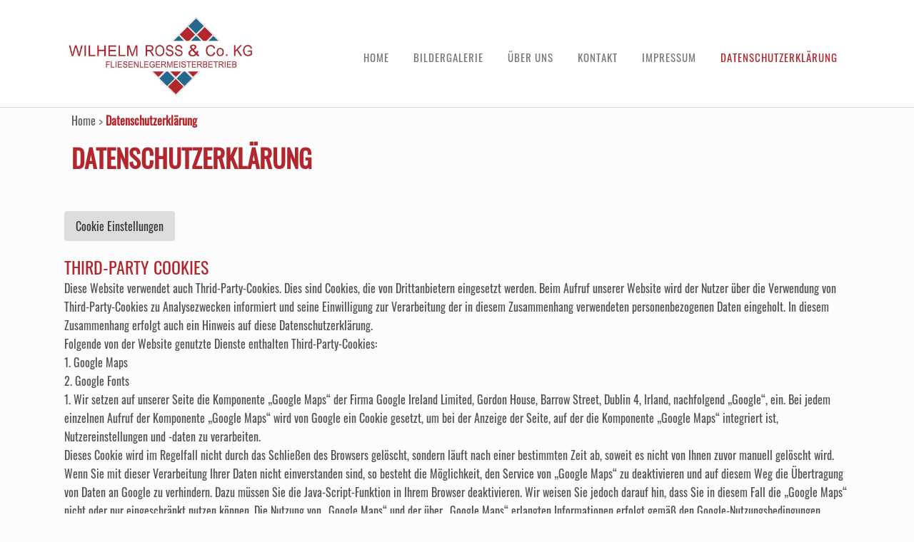

--- FILE ---
content_type: text/html; charset=UTF-8
request_url: https://ross-fliesen.de/datenschutzerklaerung/
body_size: 16995
content:
	<!DOCTYPE html>
<html lang="de">
<head>
	<meta charset="UTF-8" />
	
	<title>WIlhelm Ross &amp; Co KG |   Datenschutzerklärung</title>

	
			
						<meta name="viewport" content="width=device-width,initial-scale=1,user-scalable=no">
		
	<link rel="profile" href="http://gmpg.org/xfn/11" />
	<link rel="pingback" href="https://ross-fliesen.de/xmlrpc.php" />
            <link rel="shortcut icon" type="image/x-icon" href="">
        <link rel="apple-touch-icon" href=""/>
    	<script type="application/javascript">var QodeAjaxUrl = "https://ross-fliesen.de/wp-admin/admin-ajax.php"</script><meta name='robots' content='max-image-preview:large' />
<link rel='dns-prefetch' href='//maps.google.com' />
<link rel='dns-prefetch' href='//s.w.org' />
<link rel="alternate" type="application/rss+xml" title="WIlhelm Ross &amp; Co KG &raquo; Feed" href="https://ross-fliesen.de/feed/" />
<link rel="alternate" type="application/rss+xml" title="WIlhelm Ross &amp; Co KG &raquo; Kommentar-Feed" href="https://ross-fliesen.de/comments/feed/" />
		<script type="text/javascript">
			window._wpemojiSettings = {"baseUrl":"https:\/\/s.w.org\/images\/core\/emoji\/13.1.0\/72x72\/","ext":".png","svgUrl":"https:\/\/s.w.org\/images\/core\/emoji\/13.1.0\/svg\/","svgExt":".svg","source":{"concatemoji":"https:\/\/ross-fliesen.de\/wp-includes\/js\/wp-emoji-release.min.js?ver=5.8.12"}};
			!function(e,a,t){var n,r,o,i=a.createElement("canvas"),p=i.getContext&&i.getContext("2d");function s(e,t){var a=String.fromCharCode;p.clearRect(0,0,i.width,i.height),p.fillText(a.apply(this,e),0,0);e=i.toDataURL();return p.clearRect(0,0,i.width,i.height),p.fillText(a.apply(this,t),0,0),e===i.toDataURL()}function c(e){var t=a.createElement("script");t.src=e,t.defer=t.type="text/javascript",a.getElementsByTagName("head")[0].appendChild(t)}for(o=Array("flag","emoji"),t.supports={everything:!0,everythingExceptFlag:!0},r=0;r<o.length;r++)t.supports[o[r]]=function(e){if(!p||!p.fillText)return!1;switch(p.textBaseline="top",p.font="600 32px Arial",e){case"flag":return s([127987,65039,8205,9895,65039],[127987,65039,8203,9895,65039])?!1:!s([55356,56826,55356,56819],[55356,56826,8203,55356,56819])&&!s([55356,57332,56128,56423,56128,56418,56128,56421,56128,56430,56128,56423,56128,56447],[55356,57332,8203,56128,56423,8203,56128,56418,8203,56128,56421,8203,56128,56430,8203,56128,56423,8203,56128,56447]);case"emoji":return!s([10084,65039,8205,55357,56613],[10084,65039,8203,55357,56613])}return!1}(o[r]),t.supports.everything=t.supports.everything&&t.supports[o[r]],"flag"!==o[r]&&(t.supports.everythingExceptFlag=t.supports.everythingExceptFlag&&t.supports[o[r]]);t.supports.everythingExceptFlag=t.supports.everythingExceptFlag&&!t.supports.flag,t.DOMReady=!1,t.readyCallback=function(){t.DOMReady=!0},t.supports.everything||(n=function(){t.readyCallback()},a.addEventListener?(a.addEventListener("DOMContentLoaded",n,!1),e.addEventListener("load",n,!1)):(e.attachEvent("onload",n),a.attachEvent("onreadystatechange",function(){"complete"===a.readyState&&t.readyCallback()})),(n=t.source||{}).concatemoji?c(n.concatemoji):n.wpemoji&&n.twemoji&&(c(n.twemoji),c(n.wpemoji)))}(window,document,window._wpemojiSettings);
		</script>
		<style type="text/css">
img.wp-smiley,
img.emoji {
	display: inline !important;
	border: none !important;
	box-shadow: none !important;
	height: 1em !important;
	width: 1em !important;
	margin: 0 .07em !important;
	vertical-align: -0.1em !important;
	background: none !important;
	padding: 0 !important;
}
</style>
	<link rel='stylesheet' id='cf7ic_style-css'  href='https://ross-fliesen.de/wp-content/plugins/contact-form-7-image-captcha/css/cf7ic-style.css?ver=3.3.7' type='text/css' media='all' />
<link rel='stylesheet' id='pt-cv-public-style-css'  href='https://ross-fliesen.de/wp-content/plugins/content-views-query-and-display-post-page/public/assets/css/cv.css?ver=4.2.1' type='text/css' media='all' />
<link rel='stylesheet' id='pt-cv-public-pro-style-css'  href='https://ross-fliesen.de/wp-content/plugins/pt-content-views-pro/public/assets/css/cvpro.min.css?ver=4.3.0.1' type='text/css' media='all' />
<link rel='stylesheet' id='layerslider-css'  href='https://ross-fliesen.de/wp-content/plugins/LayerSlider/assets/static/layerslider/css/layerslider.css?ver=8.1.2' type='text/css' media='all' />
<link rel='stylesheet' id='wp-block-library-css'  href='https://ross-fliesen.de/wp-includes/css/dist/block-library/style.min.css?ver=5.8.12' type='text/css' media='all' />
<link rel='stylesheet' id='contact-form-7-css'  href='https://ross-fliesen.de/wp-content/plugins/contact-form-7/includes/css/styles.css?ver=5.5.6.1' type='text/css' media='all' />
<link rel='stylesheet' id='wpgmp-frontend-css'  href='https://ross-fliesen.de/wp-content/plugins/wp-google-map-plugin/assets/css/wpgmp_all_frontend.css?ver=4.9.1' type='text/css' media='all' />
<link rel='stylesheet' id='default_style-css'  href='https://ross-fliesen.de/wp-content/themes/bridge/style.css?ver=5.8.12' type='text/css' media='all' />
<link rel='stylesheet' id='qode_font_awesome-css'  href='https://ross-fliesen.de/wp-content/themes/bridge/css/font-awesome/css/font-awesome.min.css?ver=5.8.12' type='text/css' media='all' />
<link rel='stylesheet' id='qode_font_elegant-css'  href='https://ross-fliesen.de/wp-content/themes/bridge/css/elegant-icons/style.min.css?ver=5.8.12' type='text/css' media='all' />
<link rel='stylesheet' id='qode_linea_icons-css'  href='https://ross-fliesen.de/wp-content/themes/bridge/css/linea-icons/style.css?ver=5.8.12' type='text/css' media='all' />
<link rel='stylesheet' id='qode_dripicons-css'  href='https://ross-fliesen.de/wp-content/themes/bridge/css/dripicons/dripicons.css?ver=5.8.12' type='text/css' media='all' />
<link rel='stylesheet' id='stylesheet-css'  href='https://ross-fliesen.de/wp-content/themes/bridge/css/stylesheet.min.css?ver=5.8.12' type='text/css' media='all' />
<style id='stylesheet-inline-css' type='text/css'>
   .page-id-17552.disabled_footer_top .footer_top_holder, .page-id-17552.disabled_footer_bottom .footer_bottom_holder { display: none;}


</style>
<link rel='stylesheet' id='qode_print-css'  href='https://ross-fliesen.de/wp-content/themes/bridge/css/print.css?ver=5.8.12' type='text/css' media='all' />
<link rel='stylesheet' id='mac_stylesheet-css'  href='https://ross-fliesen.de/wp-content/themes/bridge/css/mac_stylesheet.css?ver=5.8.12' type='text/css' media='all' />
<link rel='stylesheet' id='webkit-css'  href='https://ross-fliesen.de/wp-content/themes/bridge/css/webkit_stylesheet.css?ver=5.8.12' type='text/css' media='all' />
<link rel='stylesheet' id='style_dynamic-css'  href='https://ross-fliesen.de/wp-content/themes/bridge/css/style_dynamic.css?ver=1613035584' type='text/css' media='all' />
<link rel='stylesheet' id='responsive-css'  href='https://ross-fliesen.de/wp-content/themes/bridge/css/responsive.min.css?ver=5.8.12' type='text/css' media='all' />
<link rel='stylesheet' id='style_dynamic_responsive-css'  href='https://ross-fliesen.de/wp-content/themes/bridge/css/style_dynamic_responsive.css?ver=1613035584' type='text/css' media='all' />
<link rel='stylesheet' id='js_composer_front-css'  href='https://ross-fliesen.de/wp-content/plugins/js_composer/assets/css/js_composer.min.css?ver=6.10.0' type='text/css' media='all' />
<link rel='stylesheet' id='custom_css-css'  href='https://ross-fliesen.de/wp-content/themes/bridge/css/custom_css.css?ver=1613035584' type='text/css' media='all' />
<link rel='stylesheet' id='borlabs-cookie-css'  href='https://ross-fliesen.de/wp-content/cache/borlabs-cookie/borlabs-cookie_1_de.css?ver=2.2.43-9' type='text/css' media='all' />
<script type='text/javascript' src='https://ross-fliesen.de/wp-includes/js/jquery/jquery.min.js?ver=3.6.0' id='jquery-core-js'></script>
<script type='text/javascript' src='https://ross-fliesen.de/wp-includes/js/jquery/jquery-migrate.min.js?ver=3.3.2' id='jquery-migrate-js'></script>
<script type='text/javascript' id='layerslider-utils-js-extra'>
/* <![CDATA[ */
var LS_Meta = {"v":"8.1.2","fixGSAP":"1"};
/* ]]> */
</script>
<script type='text/javascript' src='https://ross-fliesen.de/wp-content/plugins/LayerSlider/assets/static/layerslider/js/layerslider.utils.js?ver=8.1.2' id='layerslider-utils-js'></script>
<script type='text/javascript' src='https://ross-fliesen.de/wp-content/plugins/LayerSlider/assets/static/layerslider/js/layerslider.kreaturamedia.jquery.js?ver=8.1.2' id='layerslider-js'></script>
<script type='text/javascript' src='https://ross-fliesen.de/wp-content/plugins/LayerSlider/assets/static/layerslider/js/layerslider.transitions.js?ver=8.1.2' id='layerslider-transitions-js'></script>
<meta name="generator" content="Powered by LayerSlider 8.1.2 - Build Heros, Sliders, and Popups. Create Animations and Beautiful, Rich Web Content as Easy as Never Before on WordPress." />
<!-- LayerSlider updates and docs at: https://layerslider.com -->
<link rel="https://api.w.org/" href="https://ross-fliesen.de/wp-json/" /><link rel="alternate" type="application/json" href="https://ross-fliesen.de/wp-json/wp/v2/pages/17552" /><link rel="EditURI" type="application/rsd+xml" title="RSD" href="https://ross-fliesen.de/xmlrpc.php?rsd" />
<link rel="wlwmanifest" type="application/wlwmanifest+xml" href="https://ross-fliesen.de/wp-includes/wlwmanifest.xml" /> 
<meta name="generator" content="WordPress 5.8.12" />
<link rel="canonical" href="https://ross-fliesen.de/datenschutzerklaerung/" />
<link rel='shortlink' href='https://ross-fliesen.de/?p=17552' />
<link rel="alternate" type="application/json+oembed" href="https://ross-fliesen.de/wp-json/oembed/1.0/embed?url=https%3A%2F%2Fross-fliesen.de%2Fdatenschutzerklaerung%2F" />
<link rel="alternate" type="text/xml+oembed" href="https://ross-fliesen.de/wp-json/oembed/1.0/embed?url=https%3A%2F%2Fross-fliesen.de%2Fdatenschutzerklaerung%2F&#038;format=xml" />
<meta name="generator" content="Powered by WPBakery Page Builder - drag and drop page builder for WordPress."/>
<style type="text/css" data-type="vc_shortcodes-custom-css">.vc_custom_1541688525558{margin-bottom: 20px !important;}.vc_custom_1613038320088{margin-bottom: 20px !important;}</style><noscript><style> .wpb_animate_when_almost_visible { opacity: 1; }</style></noscript></head>

<body class="page-template-default page page-id-17552  qode-page-loading-effect-enabled qode-theme-ver-17.2 qode-theme-bridge disabled_footer_bottom qode_header_in_grid wpb-js-composer js-comp-ver-6.10.0 vc_responsive" itemscope itemtype="http://schema.org/WebPage">

		<div class="qode-page-loading-effect-holder">
		<div class="ajax_loader"><div class="ajax_loader_1"><div class="stripes"><div class="rect1"></div><div class="rect2"></div><div class="rect3"></div><div class="rect4"></div><div class="rect5"></div></div></div></div>
			</div>
	
<div class="wrapper">
	<div class="wrapper_inner">

    
    <!-- Google Analytics start -->
        <!-- Google Analytics end -->

	<header class=" scroll_header_top_area  stick scrolled_not_transparent with_border page_header">
	<div class="header_inner clearfix">
				<div class="header_top_bottom_holder">
			
			<div class="header_bottom clearfix" style='' >
								<div class="container">
					<div class="container_inner clearfix">
																				<div class="header_inner_left">
																	<div class="mobile_menu_button">
		<span>
			<i class="qode_icon_font_awesome fa fa-bars " ></i>		</span>
	</div>
								<div class="logo_wrapper" >
	<div class="q_logo">
		<a itemprop="url" href="https://ross-fliesen.de/" >
             <img itemprop="image" class="normal" src="https://ross-fliesen.de/wp-content/uploads/2019/03/w_ross_logo.jpg" alt="Logo"/> 			 <img itemprop="image" class="light" src="https://ross-fliesen.de/wp-content/uploads/2019/03/w_ross_logo.jpg" alt="Logo"/> 			 <img itemprop="image" class="dark" src="https://ross-fliesen.de/wp-content/uploads/2019/03/w_ross_logo.jpg" alt="Logo"/> 			 <img itemprop="image" class="sticky" src="https://ross-fliesen.de/wp-content/uploads/2019/03/w_ross_logo.jpg" alt="Logo"/> 			 <img itemprop="image" class="mobile" src="https://ross-fliesen.de/wp-content/uploads/2019/03/w_ross_logo.jpg" alt="Logo"/> 					</a>
	</div>
	</div>															</div>
															<div class="header_inner_right">
									<div class="side_menu_button_wrapper right">
																														<div class="side_menu_button">
																																											</div>
									</div>
								</div>
							
							
							<nav class="main_menu drop_down right">
								<ul id="menu-fullscreen-menu" class=""><li id="nav-menu-item-16958" class="menu-item menu-item-type-post_type menu-item-object-page menu-item-home  narrow"><a href="https://ross-fliesen.de/" class=""><i class="menu_icon blank fa"></i><span>Home</span><span class="plus"></span></a></li>
<li id="nav-menu-item-17998" class="menu-item menu-item-type-post_type menu-item-object-page  narrow"><a href="https://ross-fliesen.de/bildergalerie/" class=""><i class="menu_icon blank fa"></i><span>Bildergalerie</span><span class="plus"></span></a></li>
<li id="nav-menu-item-17059" class="menu-item menu-item-type-post_type menu-item-object-page  narrow"><a href="https://ross-fliesen.de/ueber-uns/" class=""><i class="menu_icon blank fa"></i><span>Über uns</span><span class="plus"></span></a></li>
<li id="nav-menu-item-16960" class="menu-item menu-item-type-post_type menu-item-object-page  narrow"><a href="https://ross-fliesen.de/kontakt/" class=""><i class="menu_icon blank fa"></i><span>Kontakt</span><span class="plus"></span></a></li>
<li id="nav-menu-item-16959" class="menu-item menu-item-type-post_type menu-item-object-page  narrow"><a href="https://ross-fliesen.de/impressum/" class=""><i class="menu_icon blank fa"></i><span>Impressum</span><span class="plus"></span></a></li>
<li id="nav-menu-item-17561" class="menu-item menu-item-type-post_type menu-item-object-page current-menu-item page_item page-item-17552 current_page_item active narrow"><a href="https://ross-fliesen.de/datenschutzerklaerung/" class=" current "><i class="menu_icon blank fa"></i><span>Datenschutzerklärung</span><span class="plus"></span></a></li>
</ul>							</nav>
														<nav class="mobile_menu">
	<ul id="menu-fullscreen-menu-1" class=""><li id="mobile-menu-item-16958" class="menu-item menu-item-type-post_type menu-item-object-page menu-item-home "><a href="https://ross-fliesen.de/" class=""><span>Home</span></a><span class="mobile_arrow"><i class="fa fa-angle-right"></i><i class="fa fa-angle-down"></i></span></li>
<li id="mobile-menu-item-17998" class="menu-item menu-item-type-post_type menu-item-object-page "><a href="https://ross-fliesen.de/bildergalerie/" class=""><span>Bildergalerie</span></a><span class="mobile_arrow"><i class="fa fa-angle-right"></i><i class="fa fa-angle-down"></i></span></li>
<li id="mobile-menu-item-17059" class="menu-item menu-item-type-post_type menu-item-object-page "><a href="https://ross-fliesen.de/ueber-uns/" class=""><span>Über uns</span></a><span class="mobile_arrow"><i class="fa fa-angle-right"></i><i class="fa fa-angle-down"></i></span></li>
<li id="mobile-menu-item-16960" class="menu-item menu-item-type-post_type menu-item-object-page "><a href="https://ross-fliesen.de/kontakt/" class=""><span>Kontakt</span></a><span class="mobile_arrow"><i class="fa fa-angle-right"></i><i class="fa fa-angle-down"></i></span></li>
<li id="mobile-menu-item-16959" class="menu-item menu-item-type-post_type menu-item-object-page "><a href="https://ross-fliesen.de/impressum/" class=""><span>Impressum</span></a><span class="mobile_arrow"><i class="fa fa-angle-right"></i><i class="fa fa-angle-down"></i></span></li>
<li id="mobile-menu-item-17561" class="menu-item menu-item-type-post_type menu-item-object-page current-menu-item page_item page-item-17552 current_page_item active"><a href="https://ross-fliesen.de/datenschutzerklaerung/" class=" current "><span>Datenschutzerklärung</span></a><span class="mobile_arrow"><i class="fa fa-angle-right"></i><i class="fa fa-angle-down"></i></span></li>
</ul></nav>																				</div>
					</div>
									</div>
			</div>
		</div>

</header>	<a id="back_to_top" href="#">
        <span class="fa-stack">
            <i class="qode_icon_font_awesome fa fa-arrow-up " ></i>        </span>
	</a>
	
	
    
    
    <div class="content content_top_margin_none">
        <div class="content_inner  ">
    						<div class="title_outer title_without_animation with_image"    data-height="160">
		<div class="title title_size_large  position_left " style="height:160px;">
			<div class="image not_responsive"></div>
										<div class="title_holder"  >
					<div class="container">
						<div class="container_inner clearfix">
								<div class="title_subtitle_holder" style="padding-top:0;">
                                                                									<div class="title_subtitle_holder_inner">
																										<h1 ><span>Datenschutzerklärung</span></h1>
																	
																												<div class="breadcrumb" > <div class="breadcrumbs"><div itemprop="breadcrumb" class="breadcrumbs_inner"><a href="https://ross-fliesen.de">Home</a><span class="delimiter">&nbsp;>&nbsp;</span><span class="current">Datenschutzerklärung</span></div></div></div>
																										</div>
								                                                            </div>
						</div>
					</div>
				</div>
								</div>
			</div>
				<div class="container">
            			<div class="container_inner default_template_holder clearfix page_container_inner" >
																				<section class="wpb-content-wrapper"><div      class="vc_row wpb_row section vc_row-fluid  grid_section" style=' text-align:left;'><div class=" section_inner clearfix"><div class='section_inner_margin clearfix'><div class="wpb_column vc_column_container vc_col-sm-12"><div class="vc_column-inner"><div class="wpb_wrapper">
	<div class="wpb_text_column wpb_content_element  vc_custom_1613038320088">
		<div class="wpb_wrapper">
			<a href="#" class="_brlbs-btn-cookie-preference borlabs-cookie-preference">Cookie Einstellungen</a>

		</div> 
	</div> 
	<div class="wpb_text_column wpb_content_element ">
		<div class="wpb_wrapper">
			<h2>Third-Party Cookies</h2>
<p>Diese Website verwendet auch Thrid-Party-Cookies. Dies sind Cookies, die von Drittanbietern eingesetzt werden. Beim Aufruf unserer Website wird der Nutzer über die Verwendung von Third-Party-Cookies zu Analysezwecken informiert und seine Einwilligung zur Verarbeitung der in diesem Zusammenhang verwendeten personenbezogenen Daten eingeholt. In diesem Zusammenhang erfolgt auch ein Hinweis auf diese Datenschutzerklärung.<br />
Folgende von der Website genutzte Dienste enthalten Third-Party-Cookies:<br />
1. Google Maps<br />
2. Google Fonts</p>
<p>1. Wir setzen auf unserer Seite die Komponente &#8222;Google Maps&#8220; der Firma Google Ireland Limited, Gordon House, Barrow Street, Dublin 4, Irland, nachfolgend „Google“, ein. Bei jedem einzelnen Aufruf der Komponente &#8222;Google Maps&#8220; wird von Google ein Cookie gesetzt, um bei der Anzeige der Seite, auf der die Komponente &#8222;Google Maps&#8220; integriert ist, Nutzereinstellungen und -daten zu verarbeiten.</p>
<p>Dieses Cookie wird im Regelfall nicht durch das Schließen des Browsers gelöscht, sondern läuft nach einer bestimmten Zeit ab, soweit es nicht von Ihnen zuvor manuell gelöscht wird.</p>
<p>Wenn Sie mit dieser Verarbeitung Ihrer Daten nicht einverstanden sind, so besteht die Möglichkeit, den Service von &#8222;Google Maps&#8220; zu deaktivieren und auf diesem Weg die Übertragung von Daten an Google zu verhindern. Dazu müssen Sie die Java-Script-Funktion in Ihrem Browser deaktivieren. Wir weisen Sie jedoch darauf hin, dass Sie in diesem Fall die &#8222;Google Maps&#8220; nicht oder nur eingeschränkt nutzen können. Die Nutzung von &#8222;Google Maps&#8220; und der über &#8222;Google Maps&#8220; erlangten Informationen erfolgt gemäß den Google-Nutzungsbedingungen <a href="https://www.google.de/intl/de/policies/terms/regional.html">https://www.google.de/intl/de/policies/terms/regional.html</a> sowie der zusätzlichen Geschäftsbedingungen für „Google Maps“ <a href="https://www.google.com/intl/de_de/help/terms_maps.html">https://www.google.com/intl/de_de/help/terms_maps.html</a>.</p>
<p>2. Wir setzen auf unserer Seite die Schriftarten (&#8222;Google Fonts&#8220;) des Anbieters Google Ireland Limited, Gordon House, Barrow Street, Dublin 4, Irland, ein. Datenschutzerklärung: <a href="https://www.google.com/policies/privacy/" target="_blank" rel="noopener noreferrer">https://www.google.com/policies/privacy/</a>, Opt-Out: <a href="https://adssettings.google.com/authenticated" target="_blank" rel="noopener noreferrer">https://adssettings.google.com/authenticated</a>.</p>

		</div> 
	</div> </div></div></div></div></div></div><div      class="vc_row wpb_row section vc_row-fluid  vc_custom_1541688525558" style=' text-align:left;'><div class=" full_section_inner clearfix"><div class="wpb_column vc_column_container vc_col-sm-12"><div class="vc_column-inner"><div class="wpb_wrapper">
	<div class="wpb_text_column wpb_content_element ">
		<div class="wpb_wrapper">
			<p>&nbsp;</p> 
                                                          
                                            <div class="janolaw-paragraph">
								</div>
				                    
                            
                       
                                   
                            
                                            <div class="janolaw-paragraph">
				 &sect; 1 Allgemeines				</div>
								<div class="janolaw-text">
                   
                    <p>Ihre personenbezogenen Daten (z.B. Anrede, Name, Anschrift, E-Mail-Adresse, Telefonnummer) werden von uns nur gem&auml;&szlig; den Bestimmungen des deutschen Datenschutzrechts und des Datenschutzrechts der Europ&auml;ischen Union (EU) verarbeitet. Die nachfolgenden Vorschriften informieren Sie neben den Verarbeitungszwecken, Rechtsgrundlagen, Empf&auml;ngern, Speicherfristen auch &uuml;ber Ihre Rechte und den Verantwortlichen f&uuml;r Ihre Datenverarbeitung. Diese Datenschutzerkl&auml;rung bezieht sich nur auf unsere Websites. Falls Sie &uuml;ber Links auf unseren Seiten auf andere Seiten weitergeleitet werden, informieren Sie sich bitte dort &uuml;ber den jeweiligen Umgang mit Ihren Daten.</p>
					<p>&nbsp;</p>
                </div>
				            
                       
                                   
                            
                                            <div class="janolaw-paragraph">
				 &sect; 2 Kontaktaufnahme				</div>
								<div class="janolaw-text">
                   
                    <p><strong>(1) Verarbeitungszweck</strong></p>
<p>Ihre personenbezogenen Daten, die Sie uns per E-Mail, Kontaktformular etc. zur Verf&uuml;gung stellen, verarbeiten wir zur Beantwortung und Erledigung Ihrer Anfragen. Sie sind nicht verpflichtet, uns Ihre personenbezogenen Daten bereitzustellen. Aber ohne Mitteilung Ihrer E-Mail-Adresse k&ouml;nnen wir Ihnen auch nicht per E-Mail antworten.</p>
<p><strong>(2) Rechtsgrundlagen</strong></p>
<p>a) Sollten Sie uns eine ausdr&uuml;ckliche Einwilligung zur Verarbeitung Ihrer Daten gegeben haben, ist Art.6 Abs.1a) DSGVO die Rechtsgrundlage f&uuml;r diese Verarbeitung.</p>
<p>b) Sollten wir Ihre Daten zur Durchf&uuml;hrung vorvertraglicher Ma&szlig;nahmen verarbeiten, ist Art.6 Abs.1b) DSGVO die Rechtsgrundlage.</p>
<p>c) In allen anderen F&auml;llen (insbesondere bei Nutzung eines Kontaktformulars) ist Art.6 Abs.1f) DSGVO die Rechtsgrundlage.</p>
<p><strong>WIDERSPRUCHSRECHT: Sie haben das Recht, der Datenverarbeitung, die auf der Grundlage des Art.6 Abs.1f) DSGVO erfolgt und nicht der Direktwerbung dient, aus Gr&uuml;nden, die sich aus Ihrer besonderen Situation ergeben, jederzeit zu widersprechen.</strong></p>
<p><strong>Im Falle der Direktwerbung k&ouml;nnen Sie der Verarbeitung hingegen ohne Angabe von Gr&uuml;nden jederzeit widersprechen. </strong></p>
<p><strong>(3) Berechtigtes Interesse</strong></p>
<p>Unser berechtigtes Interesse an der Verarbeitung besteht darin, mit Ihnen auf schnellem Wege zu kommunizieren und Ihre Anfragen kosteng&uuml;nstig zu beantworten. Wenn Sie uns Ihre Anschrift mitteilen, behalten wir uns vor, diese f&uuml;r postalische Direktwerbung zu verwenden. Ihr Interesse am Datenschutz k&ouml;nnen Sie durch eine sparsame Datenweitergabe (z.B. Verwendung eines Pseudonyms) wahren.</p>
<p><strong>(4) Empf&auml;ngerkategorien</strong></p>
<p>Hostinganbieter, Versanddienstleister bei Direktwerbung</p>
<p><strong>(5) Speicherdauer</strong></p>
<p>Ihre Daten werden gel&ouml;scht, wenn sich aus den Umst&auml;nden entnehmen l&auml;sst, dass Ihre Anfrage bzw. der betroffene Sachverhalt abschlie&szlig;end gekl&auml;rt ist.</p>
<p>Falls es jedoch zu einem Vertragsschluss kommt, werden die nach Handels- und Steuerrecht erforderlichen Daten von uns f&uuml;r die gesetzlich bestimmten Zeitr&auml;ume aufbewahrt, also regelm&auml;&szlig;ig zehn Jahre (vgl. &sect;257 HGB, &sect;147 AO).</p>
<p><strong>(6) Widerrufsrecht</strong></p>
<p>Sie haben im Fall der Verarbeitung aufgrund Ihrer Einwilligung das Recht, Ihre Einwilligung jederzeit zu widerrufen.</p>
					<p>&nbsp;</p>
                </div>
				            
                       
                                   
                            
                                            <div class="janolaw-paragraph">
				 &sect; 3 Informationen &uuml;ber Cookies				</div>
								<div class="janolaw-text">
                   
                    <p><strong>(1) Verarbeitungszweck</strong></p>
<p>Auf dieser Webseite werden technisch notwendige Cookies eingesetzt. Es handelt sich dabei um kleine Textdateien, die in bzw. von Ihrem Internetbrowser auf Ihrem Computersystem gespeichert werden.</p>
<p><strong>(2) Rechtsgrundlage</strong></p>
<p>Rechtsgrundlage f&uuml;r diese Verarbeitung ist Art. 6 Abs.1 f) DSGVO.</p>
<p><strong>(3) Berechtigtes Interesse</strong></p>
<p>Unser berechtigtes Interesse ist die Funktionsf&auml;higkeit unserer Webseite. Die durch technisch notwendige Cookies erhobenen Nutzerdaten werden nicht zur Erstellung von Nutzerprofilen verwendet. Dadurch wird Ihr Interesse am Datenschutz gewahrt.</p>
<p><strong>(4) Speicherdauer</strong></p>
<p>Die technisch notwendigen Cookies werden im Regelfall mit dem Schlie&szlig;en des Browsers gel&ouml;scht. Dauerhaft gespeicherte Cookies haben eine unterschiedlich lange Lebensdauer von einigen Minuten bis zu mehreren Jahren.</p>
<p><strong>(5) WIDERSPRUCHSRECHT</strong></p>
<p><strong>Falls Sie die Speicherung dieser Cookies nicht w&uuml;nschen, deaktivieren Sie bitte die Annahme dieser Cookies in Ihrem Internetbrowser. Dies kann aber eine Funktionseinschr&auml;nkung unserer Webseite zur Folge haben. Dauerhaft gespeicherte Cookies k&ouml;nnen Sie ebenfalls jederzeit &uuml;ber Ihren Browser l&ouml;schen.</strong></p>
					<p>&nbsp;</p>
                </div>
				            
                       
                                   
                            
                                            <div class="janolaw-paragraph">
				 &sect; 4 Ihre Rechte als Betroffener				</div>
								<div class="janolaw-text">
                   
                    <p class="Paragraph">Werden personenbezogene Daten von Ihnen verarbeitet, sind Sie Betroffener im Sinne der DSGVO und es stehen Ihnen folgende Rechte gegen&uuml;ber uns als Verantwortlichen zu:</p>
<p></p>
<p></p>
<p class="Paragraph"><strong>1. Recht auf Auskunft</strong></p>
<p class="Paragraph">Sie k&ouml;nnen im Rahmen des Art. 15 DSGVO Auskunft &uuml;ber Ihre von uns verarbeiteten personenbezogenen Daten verlangen.</p>
<p class="Paragraph"></p>
<p class="Paragraph"><strong>2. Recht auf Berichtigung</strong></p>
<p class="Paragraph">Sollten die Sie betreffenden Angaben nicht (mehr) zutreffend sein, k&ouml;nnen Sie nach Art. 16 DSGVO eine Berichtigung verlangen. Sollten Ihre Daten unvollst&auml;ndig sein, k&ouml;nnen Sie eine Vervollst&auml;ndigung verlangen.</p>
<p class="Paragraph"></p>
<p class="Paragraph"><strong>3. Recht auf L&ouml;schung</strong></p>
<p class="Paragraph">Sie k&ouml;nnen unter den Bedingungen des Art. 17 DSGVO die L&ouml;schung Ihrer personenbezogenen Daten verlangen.</p>
<p class="Paragraph"></p>
<p class="Paragraph"><strong>4. Recht auf Einschr&auml;nkung der Verarbeitung</strong></p>
<p class="Paragraph">Sie haben im Rahmen der Vorgaben des Art. 18 DSGVO das Recht, eine Einschr&auml;nkung der Verarbeitung der Sie betreffenden Daten zu verlangen.</p>
<p class="Paragraph"></p>
<p class="Paragraph"><strong>5. Recht auf Daten&uuml;bertragbarkeit</strong></p>
<p class="Paragraph">Sie haben nach Art. 20 DSGVO das Recht, die Sie betreffenden personenbezogenen Daten, die Sie uns bereitgestellt haben, in einem strukturierten, g&auml;ngigen und maschinenlesbaren Format zu erhalten oder die &Uuml;bermittlung an einen anderen Verantwortlichen zu verlangen.</p>
<p class="Paragraph"></p>
<p class="Paragraph"><strong>6. Recht auf Widerruf der datenschutzrechtlichen Einwilligungserkl&auml;rung</strong></p>
<p class="Paragraph">Sie haben nach Art. 7 Abs. 3 DSGVO das Recht, Ihre datenschutzrechtliche Einwilligungserkl&auml;rung jederzeit zu widerrufen. Die Rechtm&auml;&szlig;igkeit der aufgrund der Einwilligung bis zum Widerruf erfolgten Verarbeitung wird dadurch nicht ber&uuml;hrt.</p>
<p class="Paragraph"></p>
<p class="Paragraph"><strong>7. Recht auf Beschwerde bei einer Aufsichtsbeh&ouml;rde</strong></p>
<p class="Paragraph">Wenn Sie der Ansicht sind, dass die Verarbeitung der Sie betreffenden personenbezogenen Daten gegen die DSGVO verst&ouml;&szlig;t, steht Ihnen nach Art. 77 DSGVO das Recht auf Beschwerde bei einer Aufsichtsbeh&ouml;rde (insbesondere in dem Mitgliedstaat ihres Aufenthaltsorts, ihres Arbeitsplatzes oder des Orts des mutma&szlig;lichen Versto&szlig;es) zu.</p>
<p class="Paragraph"><strong></strong></p>
<p class="Paragraph"><br /> <br /></p>
<p class="Paragraph"><strong>Bitte beachten Sie auch Ihr Widerspruchsrecht nach Art. 21 DSGVO:</strong></p>
<p class="Paragraph"></p>
<p class="Paragraph"><strong>a) Allgemein: begr&uuml;ndeter Widerspruch erforderlich</strong></p>
<p class="Paragraph"><strong>Erfolgt die Verarbeitung Sie betreffender personenbezogener Daten </strong></p>
<p class="Paragraph"><strong>- zur Wahrung unseres &uuml;berwiegenden berechtigten Interesses (Rechtsgrundlage nach Art. 6 Abs. 1 f) DSGVO) oder</strong></p>
<p class="Paragraph"><strong>- im &ouml;ffentlichen Interesse (Rechtsgrundlage nach Art. 6 Abs. 1 e) DSGVO), </strong></p>
<p class="Paragraph"><strong>haben Sie das Recht, jederzeit aus Gr&uuml;nden, die sich aus Ihrer besonderen Situation ergeben, gegen die Verarbeitung Widerspruch einzulegen; dies gilt auch f&uuml;r ein auf die Bestimmungen der DSGVO gest&uuml;tztes Profiling.</strong></p>
<p class="Paragraph"></p>
<p class="Paragraph"><strong>Im Fall des Widerspruchs verarbeiten wir die Sie betreffenden personenbezogenen Daten nicht mehr, es sei denn, wir k&ouml;nnen zwingende schutzw&uuml;rdige Gr&uuml;nde f&uuml;r die Verarbeitung nachweisen, die Ihre Interessen, Rechte und Freiheiten &uuml;berwiegen, oder die Verarbeitung dient der Geltendmachung, Aus&uuml;bung oder Verteidigung von Rechtsanspr&uuml;chen.</strong></p>
<p class="Paragraph"></p>
<p class="Paragraph"><strong>b) Sonderfall Direktwerbung: einfacher Widerspruch gen&uuml;gt</strong></p>
<p class="Paragraph"><strong>Werden die Sie betreffenden personenbezogenen Daten verarbeitet, um Direktwerbung zu betreiben, haben Sie das Recht, jederzeit und ohne Angabe von Gr&uuml;nden Widerspruch gegen diese Verarbeitung einzulegen; dies gilt auch f&uuml;r das Profiling, soweit es mit solcher Direktwerbung in Verbindung steht.</strong></p>
<p class="Paragraph"></p>
<p class="Paragraph"><strong>Widersprechen Sie der Verarbeitung f&uuml;r Zwecke der Direktwerbung, so werden die Sie betreffenden personenbezogenen Daten nicht mehr f&uuml;r diese Zwecke verarbeitet.</strong></p>
					<p>&nbsp;</p>
                </div>
				            
                       
                                
                                                <div class="janolaw-paragraph">
										</div>
					<div class="janolaw-text">
                        <p style="text-align: left;"><strong>Verantwortlicher f&uuml;r die Datenverarbeitung:</strong><br />Kommanditgesellschaft<br />Eberst&auml;dter Kirchstr. 13<br />64297 Darmstadt<br />Telefon: +49615155232<br />wilhelm.rosskg@t-online.de</p>
                    </div>
                            
                       
                                
                                                <div class="janolaw-paragraph">
										</div>
					<div class="janolaw-text">
                        <p style="text-align: left;"><strong>Kontaktdaten unseres Datenschutzbeauftragten:</strong><br />Eberst&auml;dter Kirchstr. 13<br />64297 Darmstadt<br />wilhrlm.rosskg@t-online.de</p>
                    </div>
                            
                       
        


		</div> 
	</div> </div></div></div></div></div>
</section>														 
																				
		</div>
        	</div>
				
	</div>
</div>



	<footer >
		<div class="footer_inner clearfix">
				<div class="footer_top_holder">
            			<div class="footer_top">
								<div class="container">
					<div class="container_inner">
																	<div class="two_columns_50_50 clearfix">
								<div class="column1 footer_col1">
									<div class="column_inner">
										<div id="text-5" class="widget widget_text">			<div class="textwidget"><div class="separator  transparent center  " style="margin-top: 2px;margin-bottom: 0px;"></div>
</div>
		</div><div id="execphp-3" class="widget widget_execphp">			<div class="execphpwidget">Copyright &copy 2026 WIlhelm Ross &amp; Co KG</div>
		</div>									</div>
								</div>
								<div class="column2 footer_col2">
									<div class="column_inner">
										<div id="text-3" class="widget widget_text">			<div class="textwidget"></div>
		</div>									</div>
								</div>
							</div>
															</div>
				</div>
							</div>
					</div>
							<div class="footer_bottom_holder">
                									<div class="footer_bottom">
							</div>
								</div>
				</div>
	</footer>
		
</div>
</div>
<!--googleoff: all--><div data-nosnippet><script id="BorlabsCookieBoxWrap" type="text/template"><div
    id="BorlabsCookieBox"
    class="BorlabsCookie"
    role="dialog"
    aria-labelledby="CookieBoxTextHeadline"
    aria-describedby="CookieBoxTextDescription"
    aria-modal="true"
>
    <div class="top-center" style="display: none;">
        <div class="_brlbs-box-wrap">
            <div class="_brlbs-box _brlbs-box-advanced">
                <div class="cookie-box">
                    <div class="container">
                        <div class="row">
                            <div class="col-12">
                                <div class="_brlbs-flex-center">
                                    
                                    <span role="heading" aria-level="3" class="_brlbs-h3" id="CookieBoxTextHeadline">Datenschutzeinstellungen</span>
                                </div>

                                <p id="CookieBoxTextDescription"><span class="_brlbs-paragraph _brlbs-text-description">Wir nutzen Cookies auf unserer Website. Einige von ihnen sind essenziell, während andere uns helfen, diese Website und Ihre Erfahrung zu verbessern.</span> <span class="_brlbs-paragraph _brlbs-text-confirm-age">Wenn Sie unter 16 Jahre alt sind und Ihre Zustimmung zu freiwilligen Diensten geben möchten, müssen Sie Ihre Erziehungsberechtigten um Erlaubnis bitten.</span> <span class="_brlbs-paragraph _brlbs-text-technology">Wir verwenden Cookies und andere Technologien auf unserer Website. Einige von ihnen sind essenziell, während andere uns helfen, diese Website und Ihre Erfahrung zu verbessern.</span> <span class="_brlbs-paragraph _brlbs-text-personal-data">Personenbezogene Daten können verarbeitet werden (z. B. IP-Adressen), z. B. für personalisierte Anzeigen und Inhalte oder Anzeigen- und Inhaltsmessung.</span> <span class="_brlbs-paragraph _brlbs-text-more-information">Weitere Informationen über die Verwendung Ihrer Daten finden Sie in unserer  <a class="_brlbs-cursor" href="">Datenschutzerklärung</a>.</span> <span class="_brlbs-paragraph _brlbs-text-revoke">Sie können Ihre Auswahl jederzeit unter <a class="_brlbs-cursor" href="#" data-cookie-individual>Einstellungen</a> widerrufen oder anpassen.</span></p>

                                                                    <fieldset>
                                        <legend class="sr-only">Datenschutzeinstellungen</legend>
                                        <ul>
                                                                                                <li>
                                                        <label class="_brlbs-checkbox">
                                                            Essenziell                                                            <input
                                                                id="checkbox-essential"
                                                                tabindex="0"
                                                                type="checkbox"
                                                                name="cookieGroup[]"
                                                                value="essential"
                                                                 checked                                                                 disabled                                                                data-borlabs-cookie-checkbox
                                                            >
                                                            <span class="_brlbs-checkbox-indicator"></span>
                                                        </label>
                                                    </li>
                                                                                                    <li>
                                                        <label class="_brlbs-checkbox">
                                                            Externe Medien                                                            <input
                                                                id="checkbox-external-media"
                                                                tabindex="0"
                                                                type="checkbox"
                                                                name="cookieGroup[]"
                                                                value="external-media"
                                                                 checked                                                                                                                                data-borlabs-cookie-checkbox
                                                            >
                                                            <span class="_brlbs-checkbox-indicator"></span>
                                                        </label>
                                                    </li>
                                                                                        </ul>
                                    </fieldset>

                                    
                                                                    <p class="_brlbs-accept">
                                        <a
                                            href="#"
                                            tabindex="0"
                                            role="button"
                                            class="_brlbs-btn _brlbs-btn-accept-all _brlbs-cursor"
                                            data-cookie-accept-all
                                        >
                                            Alle akzeptieren                                        </a>
                                    </p>

                                    <p class="_brlbs-accept">
                                        <a
                                            href="#"
                                            tabindex="0"
                                            role="button"
                                            id="CookieBoxSaveButton"
                                            class="_brlbs-btn _brlbs-cursor"
                                            data-cookie-accept
                                        >
                                            Speichern                                        </a>
                                    </p>
                                
                                
                                <p class="_brlbs-manage">
                                    <a href="#" class="_brlbs-cursor" tabindex="0" role="button" data-cookie-individual>
                                        Individuelle Datenschutzeinstellungen                                    </a>
                                </p>

                                <p class="_brlbs-legal">
                                    <a href="#" class="_brlbs-cursor" tabindex="0" role="button" data-cookie-individual>
                                        Cookie-Details                                    </a>

                                    
                                                                    </p>
                            </div>
                        </div>
                    </div>
                </div>

                <div
    class="cookie-preference"
    aria-hidden="true"
    role="dialog"
    aria-describedby="CookiePrefDescription"
    aria-modal="true"
>
    <div class="container not-visible">
        <div class="row no-gutters">
            <div class="col-12">
                <div class="row no-gutters align-items-top">
                    <div class="col-12">
                        <div class="_brlbs-flex-center">
                                                    <span role="heading" aria-level="3" class="_brlbs-h3">Datenschutzeinstellungen</span>
                        </div>

                        <p id="CookiePrefDescription">
                            <span class="_brlbs-paragraph _brlbs-text-confirm-age">Wenn Sie unter 16 Jahre alt sind und Ihre Zustimmung zu freiwilligen Diensten geben möchten, müssen Sie Ihre Erziehungsberechtigten um Erlaubnis bitten.</span> <span class="_brlbs-paragraph _brlbs-text-technology">Wir verwenden Cookies und andere Technologien auf unserer Website. Einige von ihnen sind essenziell, während andere uns helfen, diese Website und Ihre Erfahrung zu verbessern.</span> <span class="_brlbs-paragraph _brlbs-text-personal-data">Personenbezogene Daten können verarbeitet werden (z. B. IP-Adressen), z. B. für personalisierte Anzeigen und Inhalte oder Anzeigen- und Inhaltsmessung.</span> <span class="_brlbs-paragraph _brlbs-text-more-information">Weitere Informationen über die Verwendung Ihrer Daten finden Sie in unserer  <a class="_brlbs-cursor" href="">Datenschutzerklärung</a>.</span> <span class="_brlbs-paragraph _brlbs-text-revoke">Sie können Ihre Auswahl jederzeit unter <a class="_brlbs-cursor" href="#" data-cookie-individual>Einstellungen</a> widerrufen oder anpassen.</span> <span class="_brlbs-paragraph _brlbs-text-description">Hier finden Sie eine Übersicht über alle verwendeten Cookies. Sie können Ihre Einwilligung zu ganzen Kategorien geben oder sich weitere Informationen anzeigen lassen und so nur bestimmte Cookies auswählen.</span>                        </p>

                        <div class="row no-gutters align-items-center">
                            <div class="col-12 col-sm-7">
                                <p class="_brlbs-accept">
                                                                            <a
                                            href="#"
                                            class="_brlbs-btn _brlbs-btn-accept-all _brlbs-cursor"
                                            tabindex="0"
                                            role="button"
                                            data-cookie-accept-all
                                        >
                                            Alle akzeptieren                                        </a>
                                        
                                    <a
                                        href="#"
                                        id="CookiePrefSave"
                                        tabindex="0"
                                        role="button"
                                        class="_brlbs-btn _brlbs-cursor"
                                        data-cookie-accept
                                    >
                                        Speichern                                    </a>

                                                                    </p>
                            </div>

                            <div class="col-12 col-sm-5">
                                <p class="_brlbs-refuse">
                                    <a
                                        href="#"
                                        class="_brlbs-cursor"
                                        tabindex="0"
                                        role="button"
                                        data-cookie-back
                                    >
                                        Zurück                                    </a>

                                                                    </p>
                            </div>
                        </div>
                    </div>
                </div>

                <div data-cookie-accordion>
                                            <fieldset>
                            <legend class="sr-only">Datenschutzeinstellungen</legend>

                                                                                                <div class="bcac-item">
                                        <div class="d-flex flex-row">
                                            <label class="w-75">
                                                <span role="heading" aria-level="4" class="_brlbs-h4">Essenziell (1)</span>
                                            </label>

                                            <div class="w-25 text-right">
                                                                                            </div>
                                        </div>

                                        <div class="d-block">
                                            <p>Essenzielle Cookies ermöglichen grundlegende Funktionen und sind für die einwandfreie Funktion der Website erforderlich.</p>

                                            <p class="text-center">
                                                <a
                                                    href="#"
                                                    class="_brlbs-cursor d-block"
                                                    tabindex="0"
                                                    role="button"
                                                    data-cookie-accordion-target="essential"
                                                >
                                                    <span data-cookie-accordion-status="show">
                                                        Cookie-Informationen anzeigen                                                    </span>

                                                    <span data-cookie-accordion-status="hide" class="borlabs-hide">
                                                        Cookie-Informationen ausblenden                                                    </span>
                                                </a>
                                            </p>
                                        </div>

                                        <div
                                            class="borlabs-hide"
                                            data-cookie-accordion-parent="essential"
                                        >
                                                                                            <table>
                                                    
                                                    <tr>
                                                        <th>Name</th>
                                                        <td>
                                                            <label>
                                                                Borlabs Cookie                                                            </label>
                                                        </td>
                                                    </tr>

                                                    <tr>
                                                        <th>Anbieter</th>
                                                        <td>Eigentümer dieser Website<span>, </span><a href="0">Impressum</a></td>
                                                    </tr>

                                                                                                            <tr>
                                                            <th>Zweck</th>
                                                            <td>Speichert die Einstellungen der Besucher, die in der Cookie Box von Borlabs Cookie ausgewählt wurden.</td>
                                                        </tr>
                                                        
                                                    
                                                    
                                                                                                            <tr>
                                                            <th>Cookie Name</th>
                                                            <td>borlabs-cookie</td>
                                                        </tr>
                                                        
                                                                                                            <tr>
                                                            <th>Cookie Laufzeit</th>
                                                            <td>1 Jahr</td>
                                                        </tr>
                                                                                                        </table>
                                                                                        </div>
                                    </div>
                                                                                                                                                                                                                                                                        <div class="bcac-item">
                                        <div class="d-flex flex-row">
                                            <label class="w-75">
                                                <span role="heading" aria-level="4" class="_brlbs-h4">Externe Medien (1)</span>
                                            </label>

                                            <div class="w-25 text-right">
                                                                                                    <label class="_brlbs-btn-switch">
                                                        <span class="sr-only">Externe Medien</span>
                                                        <input
                                                            tabindex="0"
                                                            id="borlabs-cookie-group-external-media"
                                                            type="checkbox"
                                                            name="cookieGroup[]"
                                                            value="external-media"
                                                             checked                                                            data-borlabs-cookie-switch
                                                        />
                                                        <span class="_brlbs-slider"></span>
                                                        <span
                                                            class="_brlbs-btn-switch-status"
                                                            data-active="An"
                                                            data-inactive="Aus">
                                                        </span>
                                                    </label>
                                                                                                </div>
                                        </div>

                                        <div class="d-block">
                                            <p>Inhalte von Videoplattformen und Social-Media-Plattformen werden standardmäßig blockiert. Wenn Cookies von externen Medien akzeptiert werden, bedarf der Zugriff auf diese Inhalte keiner manuellen Einwilligung mehr.</p>

                                            <p class="text-center">
                                                <a
                                                    href="#"
                                                    class="_brlbs-cursor d-block"
                                                    tabindex="0"
                                                    role="button"
                                                    data-cookie-accordion-target="external-media"
                                                >
                                                    <span data-cookie-accordion-status="show">
                                                        Cookie-Informationen anzeigen                                                    </span>

                                                    <span data-cookie-accordion-status="hide" class="borlabs-hide">
                                                        Cookie-Informationen ausblenden                                                    </span>
                                                </a>
                                            </p>
                                        </div>

                                        <div
                                            class="borlabs-hide"
                                            data-cookie-accordion-parent="external-media"
                                        >
                                                                                            <table>
                                                                                                            <tr>
                                                            <th>Akzeptieren</th>
                                                            <td>
                                                                <label class="_brlbs-btn-switch _brlbs-btn-switch--textRight">
                                                                    <span class="sr-only">Google Maps</span>
                                                                    <input
                                                                        id="borlabs-cookie-googlemaps"
                                                                        tabindex="0"
                                                                        type="checkbox" data-cookie-group="external-media"
                                                                        name="cookies[external-media][]"
                                                                        value="googlemaps"
                                                                         checked                                                                        data-borlabs-cookie-switch
                                                                    />

                                                                    <span class="_brlbs-slider"></span>

                                                                    <span
                                                                        class="_brlbs-btn-switch-status"
                                                                        data-active="An"
                                                                        data-inactive="Aus"
                                                                        aria-hidden="true">
                                                                    </span>
                                                                </label>
                                                            </td>
                                                        </tr>
                                                        
                                                    <tr>
                                                        <th>Name</th>
                                                        <td>
                                                            <label>
                                                                Google Maps                                                            </label>
                                                        </td>
                                                    </tr>

                                                    <tr>
                                                        <th>Anbieter</th>
                                                        <td>Google Ireland Limited, Gordon House, Barrow Street, Dublin 4, Ireland</td>
                                                    </tr>

                                                                                                            <tr>
                                                            <th>Zweck</th>
                                                            <td>Wird zum Entsperren von Google Maps-Inhalten verwendet.</td>
                                                        </tr>
                                                        
                                                                                                            <tr>
                                                            <th>Datenschutzerklärung</th>
                                                            <td class="_brlbs-pp-url">
                                                                <a
                                                                    href="https://policies.google.com/privacy"
                                                                    target="_blank"
                                                                    rel="nofollow noopener noreferrer"
                                                                >
                                                                    https://policies.google.com/privacy                                                                </a>
                                                            </td>
                                                        </tr>
                                                        
                                                                                                            <tr>
                                                            <th>Host(s)</th>
                                                            <td>.google.com</td>
                                                        </tr>
                                                        
                                                                                                            <tr>
                                                            <th>Cookie Name</th>
                                                            <td>NID</td>
                                                        </tr>
                                                        
                                                                                                            <tr>
                                                            <th>Cookie Laufzeit</th>
                                                            <td>6 Monate</td>
                                                        </tr>
                                                                                                        </table>
                                                                                        </div>
                                    </div>
                                                                                                </fieldset>
                                        </div>

                <div class="d-flex justify-content-between">
                    <p class="_brlbs-branding flex-fill">
                                                    <a
                                href="https://de.borlabs.io/borlabs-cookie/"
                                target="_blank"
                                rel="nofollow noopener noreferrer"
                            >
                                <img src="https://ross-fliesen.de/wp-content/plugins/borlabs-cookie/assets/images/borlabs-cookie-icon-black.svg" alt="Borlabs Cookie" width="16" height="16">
                                                                 powered by Borlabs Cookie                            </a>
                                                </p>

                    <p class="_brlbs-legal flex-fill">
                        
                        
                                            </p>
                </div>
            </div>
        </div>
    </div>
</div>
            </div>
        </div>
    </div>
</div>
</script></div><!--googleon: all--><script type="text/html" id="wpb-modifications"></script><script type='text/javascript' src='https://ross-fliesen.de/wp-includes/js/dist/vendor/regenerator-runtime.min.js?ver=0.13.7' id='regenerator-runtime-js'></script>
<script type='text/javascript' src='https://ross-fliesen.de/wp-includes/js/dist/vendor/wp-polyfill.min.js?ver=3.15.0' id='wp-polyfill-js'></script>
<script type='text/javascript' id='contact-form-7-js-extra'>
/* <![CDATA[ */
var wpcf7 = {"api":{"root":"https:\/\/ross-fliesen.de\/wp-json\/","namespace":"contact-form-7\/v1"}};
/* ]]> */
</script>
<script type='text/javascript' src='https://ross-fliesen.de/wp-content/plugins/contact-form-7/includes/js/index.js?ver=5.5.6.1' id='contact-form-7-js'></script>
<script type='text/javascript' id='pt-cv-content-views-script-js-extra'>
/* <![CDATA[ */
var PT_CV_PUBLIC = {"_prefix":"pt-cv-","page_to_show":"5","_nonce":"94b1091232","is_admin":"","is_mobile":"","ajaxurl":"https:\/\/ross-fliesen.de\/wp-admin\/admin-ajax.php","lang":"","loading_image_src":"data:image\/gif;base64,R0lGODlhDwAPALMPAMrKygwMDJOTkz09PZWVla+vr3p6euTk5M7OzuXl5TMzMwAAAJmZmWZmZszMzP\/\/\/yH\/[base64]\/wyVlamTi3nSdgwFNdhEJgTJoNyoB9ISYoQmdjiZPcj7EYCAeCF1gEDo4Dz2eIAAAh+QQFCgAPACwCAAAADQANAAAEM\/DJBxiYeLKdX3IJZT1FU0iIg2RNKx3OkZVnZ98ToRD4MyiDnkAh6BkNC0MvsAj0kMpHBAAh+QQFCgAPACwGAAAACQAPAAAEMDC59KpFDll73HkAA2wVY5KgiK5b0RRoI6MuzG6EQqCDMlSGheEhUAgqgUUAFRySIgAh+QQFCgAPACwCAAIADQANAAAEM\/DJKZNLND\/[base64]","is_mobile_tablet":"","sf_no_post_found":"Es wurden keine Beitr\u00e4ge gefunden."};
var PT_CV_PAGINATION = {"first":"\u00ab","prev":"\u2039","next":"\u203a","last":"\u00bb","goto_first":"Gehe zur ersten Seite","goto_prev":"Gehe zur vorherigen Seite","goto_next":"Gehe zur n\u00e4chsten Seite","goto_last":"Gehe zur letzten Seite","current_page":"Aktuelle Seite ist","goto_page":"Seite aufrufen"};
/* ]]> */
</script>
<script type='text/javascript' src='https://ross-fliesen.de/wp-content/plugins/content-views-query-and-display-post-page/public/assets/js/cv.js?ver=4.2.1' id='pt-cv-content-views-script-js'></script>
<script type='text/javascript' src='https://ross-fliesen.de/wp-content/plugins/pt-content-views-pro/public/assets/js/cvpro.min.js?ver=4.3.0.1' id='pt-cv-public-pro-script-js'></script>
<script type='text/javascript' src='https://ross-fliesen.de/wp-includes/js/imagesloaded.min.js?ver=4.1.4' id='imagesloaded-js'></script>
<script type='text/javascript' src='https://ross-fliesen.de/wp-includes/js/masonry.min.js?ver=4.2.2' id='masonry-js'></script>
<script type='text/javascript' src='https://ross-fliesen.de/wp-includes/js/jquery/jquery.masonry.min.js?ver=3.1.2b' id='jquery-masonry-js'></script>
<script data-borlabs-script-blocker-id='wpgooglemapplugin' type='text/template' id='wpgmp-google-map-main-js-extra'>
/* <![CDATA[ */
var wpgmp_local = {"language":"en","apiKey":"","urlforajax":"https:\/\/ross-fliesen.de\/wp-admin\/admin-ajax.php","nonce":"680e9a7e38","wpgmp_country_specific":"","wpgmp_countries":"","wpgmp_assets":"https:\/\/ross-fliesen.de\/wp-content\/plugins\/wp-google-map-plugin\/assets\/js\/","days_to_remember":"","wpgmp_mapbox_key":"","map_provider":"google","route_provider":"openstreet","tiles_provider":"openstreet","use_advanced_marker":"","set_timeout":"100","debug_mode":"","select_radius":"Radius ausw\u00e4hlen","search_placeholder":"Geben Sie hier die Adresse oder Breiten- oder L\u00e4ngengrad oder Titel oder Stadt oder Bundesland oder Land oder Postleitzahl ein...","select":"Ausw\u00e4hlen","select_all":"Alles ausw\u00e4hlen","select_category":"Kategorie ausw\u00e4hlen","all_location":"Alle","show_locations":"Standorte anzeigen","sort_by":"Sortieren nach","wpgmp_not_working":"funktioniert nicht...","place_icon_url":"https:\/\/ross-fliesen.de\/wp-content\/plugins\/wp-google-map-plugin\/assets\/images\/icons\/","wpgmp_location_no_results":"Keine Ergebnisse gefunden.","wpgmp_route_not_avilable":"Die Route ist f\u00fcr Ihre angeforderte Strecke nicht verf\u00fcgbar.","image_path":"https:\/\/ross-fliesen.de\/wp-content\/plugins\/wp-google-map-plugin\/assets\/images\/","default_marker_icon":"https:\/\/ross-fliesen.de\/wp-content\/plugins\/wp-google-map-plugin\/assets\/images\/icons\/marker-shape-2.svg","img_grid":"<span class='span_grid'><a class='wpgmp_grid'><i class='wep-icon-grid'><\/i><\/a><\/span>","img_list":"<span class='span_list'><a class='wpgmp_list'><i class='wep-icon-list'><\/i><\/a><\/span>","img_print":"<span class='span_print'><a class='wpgmp_print' data-action='wpgmp-print'><i class='wep-icon-printer'><\/i><\/a><\/span>","hide":"Verbergen","show":"Zeigen","start_location":"Startort","start_point":"Startpunkt","radius":"Radius","end_location":"Endstandort","take_current_location":"Aktuellen Standort nehmen","center_location_message":"Ihr Standort","driving":"Fahren","bicycling":"Radfahren","walking":"Gehen","transit":"Durchgang","metric":"Metrisch","imperial":"Imperial","find_direction":"Richtung finden","miles":"Meilen","km":"km","show_amenities":"Annehmlichkeiten anzeigen","find_location":"Standorte finden","locate_me":"Finde mich","prev":"Zur\u00fcck","next":"N\u00e4chste","ajax_url":"https:\/\/ross-fliesen.de\/wp-admin\/admin-ajax.php","no_routes":"Dieser Karte wurden keine Routen zugewiesen.","no_categories":"Den Standorten wurden keine Kategorien zugewiesen.","mobile_marker_size":[24,24],"desktop_marker_size":[32,32],"retina_marker_size":[64,64]};
/* ]]> */
</script>
<script data-borlabs-script-blocker-js-handle="wpgmp-google-map-main" data-borlabs-script-blocker-id="wpgooglemapplugin" type='text/template' data-borlabs-script-blocker-src='https://ross-fliesen.de/wp-content/plugins/wp-google-map-plugin/assets/js/maps.js?ver=4.9.1' id='wpgmp-google-map-main-js'></script>
<script data-borlabs-script-blocker-js-handle="wpgmp-google-api" data-borlabs-script-blocker-id="wpgooglemapplugin" type='text/template' data-borlabs-script-blocker-src='https://maps.google.com/maps/api/js?loading=async&#038;libraries=marker%2Cgeometry%2Cplaces%2Cdrawing&#038;callback=wpgmpInitMap&#038;language=en&#038;ver=4.9.1' id='wpgmp-google-api-js'></script>
<script data-borlabs-script-blocker-id='wpgooglemapplugin' type='text/template' data-borlabs-script-blocker-src='https://ross-fliesen.de/wp-content/plugins/wp-google-map-plugin/assets/js/wpgmp_frontend.js?ver=4.9.1' id='wpgmp-frontend-js'></script>
<script type='text/javascript' id='qode-like-js-extra'>
/* <![CDATA[ */
var qodeLike = {"ajaxurl":"https:\/\/ross-fliesen.de\/wp-admin\/admin-ajax.php"};
/* ]]> */
</script>
<script type='text/javascript' src='https://ross-fliesen.de/wp-content/themes/bridge/js/plugins/qode-like.min.js?ver=5.8.12' id='qode-like-js'></script>
<script type='text/javascript' src='https://ross-fliesen.de/wp-includes/js/jquery/ui/core.min.js?ver=1.12.1' id='jquery-ui-core-js'></script>
<script type='text/javascript' src='https://ross-fliesen.de/wp-includes/js/jquery/ui/accordion.min.js?ver=1.12.1' id='jquery-ui-accordion-js'></script>
<script type='text/javascript' src='https://ross-fliesen.de/wp-includes/js/jquery/ui/menu.min.js?ver=1.12.1' id='jquery-ui-menu-js'></script>
<script type='text/javascript' src='https://ross-fliesen.de/wp-includes/js/dist/dom-ready.min.js?ver=71883072590656bf22c74c7b887df3dd' id='wp-dom-ready-js'></script>
<script type='text/javascript' src='https://ross-fliesen.de/wp-includes/js/dist/hooks.min.js?ver=a7edae857aab69d69fa10d5aef23a5de' id='wp-hooks-js'></script>
<script type='text/javascript' src='https://ross-fliesen.de/wp-includes/js/dist/i18n.min.js?ver=5f1269854226b4dd90450db411a12b79' id='wp-i18n-js'></script>
<script type='text/javascript' id='wp-i18n-js-after'>
wp.i18n.setLocaleData( { 'text direction\u0004ltr': [ 'ltr' ] } );
</script>
<script type='text/javascript' id='wp-a11y-js-translations'>
( function( domain, translations ) {
	var localeData = translations.locale_data[ domain ] || translations.locale_data.messages;
	localeData[""].domain = domain;
	wp.i18n.setLocaleData( localeData, domain );
} )( "default", {"translation-revision-date":"2026-01-20 17:39:02+0000","generator":"GlotPress\/4.0.3","domain":"messages","locale_data":{"messages":{"":{"domain":"messages","plural-forms":"nplurals=2; plural=n != 1;","lang":"de"},"Notifications":["Benachrichtigungen"]}},"comment":{"reference":"wp-includes\/js\/dist\/a11y.js"}} );
</script>
<script type='text/javascript' src='https://ross-fliesen.de/wp-includes/js/dist/a11y.min.js?ver=0ac8327cc1c40dcfdf29716affd7ac63' id='wp-a11y-js'></script>
<script type='text/javascript' id='jquery-ui-autocomplete-js-extra'>
/* <![CDATA[ */
var uiAutocompleteL10n = {"noResults":"Es wurden keine Ergebnisse gefunden.","oneResult":"1 Ergebnis gefunden. Benutze die Pfeiltasten zum Navigieren.","manyResults":"%d Ergebnisse gefunden. Benutze die Pfeiltasten zum Navigieren.","itemSelected":"Der Eintrag wurde ausgew\u00e4hlt."};
/* ]]> */
</script>
<script type='text/javascript' src='https://ross-fliesen.de/wp-includes/js/jquery/ui/autocomplete.min.js?ver=1.12.1' id='jquery-ui-autocomplete-js'></script>
<script type='text/javascript' src='https://ross-fliesen.de/wp-includes/js/jquery/ui/controlgroup.min.js?ver=1.12.1' id='jquery-ui-controlgroup-js'></script>
<script type='text/javascript' src='https://ross-fliesen.de/wp-includes/js/jquery/ui/checkboxradio.min.js?ver=1.12.1' id='jquery-ui-checkboxradio-js'></script>
<script type='text/javascript' src='https://ross-fliesen.de/wp-includes/js/jquery/ui/button.min.js?ver=1.12.1' id='jquery-ui-button-js'></script>
<script type='text/javascript' src='https://ross-fliesen.de/wp-includes/js/jquery/ui/datepicker.min.js?ver=1.12.1' id='jquery-ui-datepicker-js'></script>
<script type='text/javascript' id='jquery-ui-datepicker-js-after'>
jQuery(document).ready(function(jQuery){jQuery.datepicker.setDefaults({"closeText":"Schlie\u00dfen","currentText":"Heute","monthNames":["Januar","Februar","M\u00e4rz","April","Mai","Juni","Juli","August","September","Oktober","November","Dezember"],"monthNamesShort":["Jan.","Feb.","M\u00e4rz","Apr.","Mai","Juni","Juli","Aug.","Sep.","Okt.","Nov.","Dez."],"nextText":"Weiter","prevText":"Zur\u00fcck","dayNames":["Sonntag","Montag","Dienstag","Mittwoch","Donnerstag","Freitag","Samstag"],"dayNamesShort":["So.","Mo.","Di.","Mi.","Do.","Fr.","Sa."],"dayNamesMin":["S","M","D","M","D","F","S"],"dateFormat":"d. MM yy","firstDay":1,"isRTL":false});});
</script>
<script type='text/javascript' src='https://ross-fliesen.de/wp-includes/js/jquery/ui/mouse.min.js?ver=1.12.1' id='jquery-ui-mouse-js'></script>
<script type='text/javascript' src='https://ross-fliesen.de/wp-includes/js/jquery/ui/resizable.min.js?ver=1.12.1' id='jquery-ui-resizable-js'></script>
<script type='text/javascript' src='https://ross-fliesen.de/wp-includes/js/jquery/ui/draggable.min.js?ver=1.12.1' id='jquery-ui-draggable-js'></script>
<script type='text/javascript' src='https://ross-fliesen.de/wp-includes/js/jquery/ui/dialog.min.js?ver=1.12.1' id='jquery-ui-dialog-js'></script>
<script type='text/javascript' src='https://ross-fliesen.de/wp-includes/js/jquery/ui/droppable.min.js?ver=1.12.1' id='jquery-ui-droppable-js'></script>
<script type='text/javascript' src='https://ross-fliesen.de/wp-includes/js/jquery/ui/progressbar.min.js?ver=1.12.1' id='jquery-ui-progressbar-js'></script>
<script type='text/javascript' src='https://ross-fliesen.de/wp-includes/js/jquery/ui/selectable.min.js?ver=1.12.1' id='jquery-ui-selectable-js'></script>
<script type='text/javascript' src='https://ross-fliesen.de/wp-includes/js/jquery/ui/sortable.min.js?ver=1.12.1' id='jquery-ui-sortable-js'></script>
<script type='text/javascript' src='https://ross-fliesen.de/wp-includes/js/jquery/ui/slider.min.js?ver=1.12.1' id='jquery-ui-slider-js'></script>
<script type='text/javascript' src='https://ross-fliesen.de/wp-includes/js/jquery/ui/spinner.min.js?ver=1.12.1' id='jquery-ui-spinner-js'></script>
<script type='text/javascript' src='https://ross-fliesen.de/wp-includes/js/jquery/ui/tooltip.min.js?ver=1.12.1' id='jquery-ui-tooltip-js'></script>
<script type='text/javascript' src='https://ross-fliesen.de/wp-includes/js/jquery/ui/tabs.min.js?ver=1.12.1' id='jquery-ui-tabs-js'></script>
<script type='text/javascript' src='https://ross-fliesen.de/wp-includes/js/jquery/ui/effect.min.js?ver=1.12.1' id='jquery-effects-core-js'></script>
<script type='text/javascript' src='https://ross-fliesen.de/wp-includes/js/jquery/ui/effect-blind.min.js?ver=1.12.1' id='jquery-effects-blind-js'></script>
<script type='text/javascript' src='https://ross-fliesen.de/wp-includes/js/jquery/ui/effect-bounce.min.js?ver=1.12.1' id='jquery-effects-bounce-js'></script>
<script type='text/javascript' src='https://ross-fliesen.de/wp-includes/js/jquery/ui/effect-clip.min.js?ver=1.12.1' id='jquery-effects-clip-js'></script>
<script type='text/javascript' src='https://ross-fliesen.de/wp-includes/js/jquery/ui/effect-drop.min.js?ver=1.12.1' id='jquery-effects-drop-js'></script>
<script type='text/javascript' src='https://ross-fliesen.de/wp-includes/js/jquery/ui/effect-explode.min.js?ver=1.12.1' id='jquery-effects-explode-js'></script>
<script type='text/javascript' src='https://ross-fliesen.de/wp-includes/js/jquery/ui/effect-fade.min.js?ver=1.12.1' id='jquery-effects-fade-js'></script>
<script type='text/javascript' src='https://ross-fliesen.de/wp-includes/js/jquery/ui/effect-fold.min.js?ver=1.12.1' id='jquery-effects-fold-js'></script>
<script type='text/javascript' src='https://ross-fliesen.de/wp-includes/js/jquery/ui/effect-highlight.min.js?ver=1.12.1' id='jquery-effects-highlight-js'></script>
<script type='text/javascript' src='https://ross-fliesen.de/wp-includes/js/jquery/ui/effect-pulsate.min.js?ver=1.12.1' id='jquery-effects-pulsate-js'></script>
<script type='text/javascript' src='https://ross-fliesen.de/wp-includes/js/jquery/ui/effect-size.min.js?ver=1.12.1' id='jquery-effects-size-js'></script>
<script type='text/javascript' src='https://ross-fliesen.de/wp-includes/js/jquery/ui/effect-scale.min.js?ver=1.12.1' id='jquery-effects-scale-js'></script>
<script type='text/javascript' src='https://ross-fliesen.de/wp-includes/js/jquery/ui/effect-shake.min.js?ver=1.12.1' id='jquery-effects-shake-js'></script>
<script type='text/javascript' src='https://ross-fliesen.de/wp-includes/js/jquery/ui/effect-slide.min.js?ver=1.12.1' id='jquery-effects-slide-js'></script>
<script type='text/javascript' src='https://ross-fliesen.de/wp-includes/js/jquery/ui/effect-transfer.min.js?ver=1.12.1' id='jquery-effects-transfer-js'></script>
<script type='text/javascript' src='https://ross-fliesen.de/wp-content/themes/bridge/js/plugins.js?ver=5.8.12' id='plugins-js'></script>
<script type='text/javascript' src='https://ross-fliesen.de/wp-content/themes/bridge/js/plugins/jquery.carouFredSel-6.2.1.min.js?ver=5.8.12' id='carouFredSel-js'></script>
<script type='text/javascript' src='https://ross-fliesen.de/wp-content/themes/bridge/js/plugins/lemmon-slider.min.js?ver=5.8.12' id='lemmonSlider-js'></script>
<script type='text/javascript' src='https://ross-fliesen.de/wp-content/themes/bridge/js/plugins/jquery.fullPage.min.js?ver=5.8.12' id='one_page_scroll-js'></script>
<script type='text/javascript' src='https://ross-fliesen.de/wp-content/themes/bridge/js/plugins/jquery.mousewheel.min.js?ver=5.8.12' id='mousewheel-js'></script>
<script type='text/javascript' src='https://ross-fliesen.de/wp-content/themes/bridge/js/plugins/jquery.touchSwipe.min.js?ver=5.8.12' id='touchSwipe-js'></script>
<script type='text/javascript' src='https://ross-fliesen.de/wp-content/plugins/js_composer/assets/lib/bower/isotope/dist/isotope.pkgd.min.js?ver=6.10.0' id='isotope-js'></script>
<script type='text/javascript' src='https://ross-fliesen.de/wp-content/themes/bridge/js/plugins/packery-mode.pkgd.min.js?ver=5.8.12' id='packery-js'></script>
<script type='text/javascript' src='https://ross-fliesen.de/wp-content/themes/bridge/js/plugins/jquery.stretch.js?ver=5.8.12' id='stretch-js'></script>
<script type='text/javascript' src='https://ross-fliesen.de/wp-content/themes/bridge/js/plugins/imagesloaded.js?ver=5.8.12' id='imagesLoaded-js'></script>
<script type='text/javascript' src='https://ross-fliesen.de/wp-content/themes/bridge/js/plugins/rangeslider.min.js?ver=5.8.12' id='rangeSlider-js'></script>
<script type='text/javascript' src='https://ross-fliesen.de/wp-content/themes/bridge/js/plugins/jquery.event.move.js?ver=5.8.12' id='eventMove-js'></script>
<script type='text/javascript' src='https://ross-fliesen.de/wp-content/themes/bridge/js/plugins/jquery.twentytwenty.js?ver=5.8.12' id='twentytwenty-js'></script>
<script type='text/javascript' src='https://ross-fliesen.de/wp-content/themes/bridge/js/default_dynamic.js?ver=1613035584' id='default_dynamic-js'></script>
<script type='text/javascript' id='default-js-extra'>
/* <![CDATA[ */
var QodeAdminAjax = {"ajaxurl":"https:\/\/ross-fliesen.de\/wp-admin\/admin-ajax.php"};
var qodeGlobalVars = {"vars":{"qodeAddingToCartLabel":"Adding to Cart..."}};
/* ]]> */
</script>
<script type='text/javascript' src='https://ross-fliesen.de/wp-content/themes/bridge/js/default.min.js?ver=5.8.12' id='default-js'></script>
<script type='text/javascript' src='https://ross-fliesen.de/wp-content/themes/bridge/js/custom_js.js?ver=1613035584' id='custom_js-js'></script>
<script type='text/javascript' src='https://ross-fliesen.de/wp-includes/js/comment-reply.min.js?ver=5.8.12' id='comment-reply-js'></script>
<script type='text/javascript' src='https://ross-fliesen.de/wp-content/plugins/js_composer/assets/js/dist/js_composer_front.min.js?ver=6.10.0' id='wpb_composer_front_js-js'></script>
<script type='text/javascript' src='https://ross-fliesen.de/wp-includes/js/wp-embed.min.js?ver=5.8.12' id='wp-embed-js'></script>
<script type='text/javascript' id='borlabs-cookie-js-extra'>
/* <![CDATA[ */
var borlabsCookieConfig = {"ajaxURL":"https:\/\/ross-fliesen.de\/wp-admin\/admin-ajax.php","language":"de","animation":"1","animationDelay":"","animationIn":"_brlbs-fadeInDown","animationOut":"_brlbs-flipOutX","blockContent":"1","boxLayout":"box","boxLayoutAdvanced":"1","automaticCookieDomainAndPath":"1","cookieDomain":"ross-fliesen.de","cookiePath":"\/","cookieLifetime":"365","cookieLifetimeEssentialOnly":"182","crossDomainCookie":[],"cookieBeforeConsent":"","cookiesForBots":"1","cookieVersion":"1","hideCookieBoxOnPages":[],"respectDoNotTrack":"","reloadAfterConsent":"","showCookieBox":"1","cookieBoxIntegration":"javascript","ignorePreSelectStatus":"1","cookies":{"essential":["borlabs-cookie"],"statistics":[],"marketing":[],"external-media":["googlemaps"]}};
var borlabsCookieCookies = {"essential":{"borlabs-cookie":{"cookieNameList":{"borlabs-cookie":"borlabs-cookie"},"settings":{"blockCookiesBeforeConsent":"0","prioritize":"0"}}},"external-media":{"googlemaps":{"cookieNameList":{"NID":"NID"},"settings":{"blockCookiesBeforeConsent":"0","prioritize":"0"},"optInJS":"PHNjcmlwdD5pZih0eXBlb2Ygd2luZG93LkJvcmxhYnNDb29raWUgPT09ICJvYmplY3QiKSB7IHdpbmRvdy5Cb3JsYWJzQ29va2llLnVuYmxvY2tDb250ZW50SWQoImdvb2dsZW1hcHMiKTsgfTwvc2NyaXB0Pg==","optOutJS":""}}};
/* ]]> */
</script>
<script type='text/javascript' src='https://ross-fliesen.de/wp-content/plugins/borlabs-cookie/assets/javascript/borlabs-cookie.min.js?ver=2.2.43' id='borlabs-cookie-js'></script>
<script type='text/javascript' id='borlabs-cookie-js-after'>
document.addEventListener("DOMContentLoaded", function (e) {
var borlabsCookieContentBlocker = {"facebook": {"id": "facebook","global": function (contentBlockerData) {  },"init": function (el, contentBlockerData) { if(typeof FB === "object") { FB.XFBML.parse(el.parentElement); } },"settings": {"executeGlobalCodeBeforeUnblocking":false}},"default": {"id": "default","global": function (contentBlockerData) {  },"init": function (el, contentBlockerData) {  },"settings": {"executeGlobalCodeBeforeUnblocking":false}},"googlemaps": {"id": "googlemaps","global": function (contentBlockerData) { window.BorlabsCookie.allocateScriptBlockerToContentBlocker(contentBlockerData.id, "wpgooglemapplugin", "scriptBlockerId");
window.BorlabsCookie.unblockScriptBlockerId("wpgooglemapplugin"); },"init": function (el, contentBlockerData) { wpgmpInitMap(); },"settings": {"unblockAll":"1","apiKey":"","executeGlobalCodeBeforeUnblocking":"1"}},"instagram": {"id": "instagram","global": function (contentBlockerData) {  },"init": function (el, contentBlockerData) { if (typeof instgrm === "object") { instgrm.Embeds.process(); } },"settings": {"executeGlobalCodeBeforeUnblocking":false}},"openstreetmap": {"id": "openstreetmap","global": function (contentBlockerData) {  },"init": function (el, contentBlockerData) {  },"settings": {"executeGlobalCodeBeforeUnblocking":false}},"twitter": {"id": "twitter","global": function (contentBlockerData) {  },"init": function (el, contentBlockerData) {  },"settings": {"executeGlobalCodeBeforeUnblocking":false}},"vimeo": {"id": "vimeo","global": function (contentBlockerData) {  },"init": function (el, contentBlockerData) {  },"settings": {"executeGlobalCodeBeforeUnblocking":false,"saveThumbnails":false,"videoWrapper":false}},"youtube": {"id": "youtube","global": function (contentBlockerData) {  },"init": function (el, contentBlockerData) {  },"settings": {"executeGlobalCodeBeforeUnblocking":false,"changeURLToNoCookie":true,"saveThumbnails":false,"thumbnailQuality":"maxresdefault","videoWrapper":false}}};
    var BorlabsCookieInitCheck = function () {

    if (typeof window.BorlabsCookie === "object" && typeof window.jQuery === "function") {

        if (typeof borlabsCookiePrioritized !== "object") {
            borlabsCookiePrioritized = { optInJS: {} };
        }

        window.BorlabsCookie.init(borlabsCookieConfig, borlabsCookieCookies, borlabsCookieContentBlocker, borlabsCookiePrioritized.optInJS);
    } else {
        window.setTimeout(BorlabsCookieInitCheck, 50);
    }
};

BorlabsCookieInitCheck();});
</script>
</body>
</html>

--- FILE ---
content_type: text/css
request_url: https://ross-fliesen.de/wp-content/themes/bridge/css/custom_css.css?ver=1613035584
body_size: 3079
content:


.q_team .q_team_description_inner {
font-size:16px;
padding:0 25px !important;
}

.main_l .wpb_wrapper {
display:flex;
align-items:center;
justify-content:center;
}
.main_l .certificate, .main_l .certificate_q {
margin:10px 20px;
}

.footer_top > .container .container_inner {
padding-left:13px;
}


.mobile_menu_button {
height:112px !important;
}


.two_col .section_inner_margin, .three_col .section_inner_margin {
margin:0 !important;
}

.breadcrumb div, .breadcrumb span {
font-size:16px !important;
display:inline-block;
color:#777877;
} 
.breadcrumb {
position:relative !important;
right:auto !important;
left:0 !important;
top:-80px !important;
}
.breadcrumb .current {
font-weight:bold;
}
.unite-gallery.ug-gallery-wrapper {
margin-top:20px;
}

.two_col .section_inner_margin.clearfix {
    column-count: 2;
    column-gap: 1em;
}
/*.two_col img {
    width:100% !important;
} */
.three_col .section_inner_margin.clearfix {
    column-count: 3;
    column-gap: 1em;
}

.certificate {
width:120px;
height:auto;
border:3px solid #fff;
border-radius:5px;
-webkit-box-shadow: 0px 2px 4px 0px rgba(0,0,0,0.73);
-moz-box-shadow: 0px 2px 4px 0px rgba(0,0,0,0.73);
box-shadow: 0px 2px 4px 0px rgba(0,0,0,0.73);
padding:5px;
}
.certificate_q {
width:274px;
height:auto;
border:3px solid #fff;
border-radius:5px;
-webkit-box-shadow: 2px 3px 4px 0px rgba(0,0,0,0.73);
-moz-box-shadow: 2px 3px 4px 0px rgba(0,0,0,0.73);
box-shadow: 2px 3px 4px 0px rgba(0,0,0,0.73);
}




.certificate2 {
width: 215px;
position: absolute;
bottom: 35px;
left: 35px;
z-index: 9999999999999999 !important;
background: #fff;
padding: 10px;
-webkit-box-shadow: 2px 3px 4px 0px rgba(0,0,0,0.73);
-moz-box-shadow: 2px 3px 4px 0px rgba(0,0,0,0.73);
box-shadow: 2px 3px 4px 0px rgba(0,0,0,0.73);
border:3px solid #fff;
border-radius:5px;
}

header.stick .header_bottom > .container {
height:80px;
}
header.stick .header_bottom .main_menu.drop_down.right {
padding-top:10px;
}



.container_inner, .title_outer {
padding-left: env(safe-area-inset-left) !important;
padding-right: env(safe-area-inset-right) !important;

}    
.mobile_menu li a span {
text-transform:uppercase;
}

.home_video {
margin-bottom:25px;
}
.second .inner ul {
border: 1px solid #ddd;
box-shadow: 0px 0px 1px #aaa;

}
 .pea_cook_wrapper a {
        text-transform:uppercase;
        font-weight:bold;
 }
.pea_cook_wrapper p {
color:#fff;
margin-bottom:0;
}

.white {
color:#fff !important;
}
.drop_down_start li span {
padding:4px 0 !important;
font-size:14px !important;
}

header.sticky img {
 max-width:150px;
}

/* oswald-regular - latin */
@font-face {
  font-family: 'Oswald';
  font-style: normal;
  font-weight: 400;
  src: url('../fonts/oswald-v29-latin-regular.eot'); /* IE9 Compat Modes */
  src: local('Oswald Regular'), local('Oswald-Regular'),
       url('../fonts/oswald-v29-latin-regular.eot?#iefix') format('embedded-opentype'), /* IE6-IE8 */
       url('../fonts/oswald-v29-latin-regular.woff2') format('woff2'), /* Super Modern Browsers */
       url('../fonts/oswald-v29-latin-regular.woff') format('woff'), /* Modern Browsers */
       url('../fonts/oswald-v29-latin-regular.ttf') format('truetype'), /* Safari, Android, iOS */
       url('../fonts/oswald-v29-latin-regular.svg#Oswald') format('svg'); /* Legacy iOS */
}
body {
font-family:Oswald;
}
.q_logo img {
top:-42% !important;
}
.main_ani, .pro_ani {
margin-bottom:25px;
}
.main_ani img, .pro_ani img {
object-fit: cover;
/*height: 345px; */
max-width: 100%;
}
.main_ani p {
text-align:center;
font-size:20px;
padding:10px 0;
}



.main_ani h3 {
text-align:center;
font-size:20px;
padding:10px 0;
}
.main_ani .hover_image {
display:none !important;
}
.pt-cv-title {
margin-bottom:10px;
}
@keyframes scale {
0% {transform: scale(0);}
100% {transform: scale(1);}
}
.main_ani img {
transition: transform 0.3s;
}
.pro_ani p {
padding:5px 0;
}

.main_ani:hover img {
transform:scale(1.05);
}
.main_ani:nth-child(1) { animation-delay: 0.3s }
.main_ani:nth-child(2) { animation-delay: 0.6s }
.main_ani:nth-child(3) { animation-delay: 0.9s }
.main_ani:nth-child(4) { animation-delay: 1.2s }
.main_ani:nth-child(5) { animation-delay: 0.3s }
.main_ani:nth-child(6) { animation-delay: 0.6s }
.main_ani:nth-child(7) { animation-delay: 0.9s }
.main_ani:nth-child(8) { animation-delay: 1.2s }

.pro_ani:nth-child(1) { animation-delay: 0.3s }
.pro_ani:nth-child(2) { animation-delay: 0.6s }
.pro_ani:nth-child(3) { animation-delay: 0.9s }
.pro_ani:nth-child(4) { animation-delay: 1.2s }
.pro_ani:nth-child(5) { animation-delay: 1.5s }
.pro_ani:nth-child(6) { animation-delay: 1.8s }


.gray p {
color:#fff;
}
.pt-cv-wrapper img {
object-fit:cover;
/*height:330px !important; */
}
.title_outer.title_without_animation.with_image h1 {
margin:0 !important;
}
.title_outer.title_without_animation.with_image {
height: 125px;
display: block;
}
.q_logo img {
max-width:270px;
height:auto !important;
}
.ppt {
display:none !important;
}

.home.page-template .title_subtitle_holder_inner {
display:none;
}
.offnungszeiten td {
text-align:left;
}

.werkstatt_grid {
 float:left;
}
#back_to_top span {
background:#fff;
}
.qode-info-card img {
max-width:125px;
}
.qode-info-card .qode-info-card-image, .qode-info-card .qode-info-card-text-holder {
background:transparent;
}
.produkte_btnWrapper {
width:100%;
text-align:center;

}
.produkte_btn {
padding: 10px 20px;
background:#cc0000;
margin-bottom:20px !important;
margin-left:20px;
margin-right:20px;
width:250px;
text-align:center;
border-radius:5px;
display:inline-block;
transition: all ease 0.5s;
}
.produkte_btn a {
color:#fff;
font-weight:bold;
display:block;
width:100%;
height:100%;
}
.produkte_btn:hover {
background:#4e4e4e;
}
.produkte {
/*float:left; */
margin-right:17px;
margin-left:17px;
margin-bottom:20px;
-webkit-box-shadow: 0px 0px 5px 0px rgba(0, 0, 0, 0.35);
-moz-box-shadow: 0px 0px 5px 0px rgba(0, 0, 0, 0.35);
box-shadow: 0px 0px 5px 0px rgba(0, 0, 0, 0.35);
padding:15px;
background:#fff;
display:inline-block;
}
a.prospekt {
font-weight:bold;
color:#cc0000;
text-align:center;
}
.produkte_wrapper {
 margin: 0 auto; 
display: block; 
width: auto;
text-align:center;
}
.produkte_spacer {
height:1px;
background:transparent;
width:100%;
clear:both;
}
.vc_row.wpb_row.section.vc_row-fluid iframe#rundgang {
min-height:600px;
height:60%;
}
.touch .popup_menu_holder_outer{
display: none;
}
table.neuheiten img {
width:90%;

}
table.neuheiten td {
width:30%;
margin-bottom:15px;
padding:0;
}
.footer_top_holder .execphpwidget  a:hover {
 color:#b2272e !important;
}
.home_ul ul li {
    list-style-position: outside;
margin-left:1em;
}
.touch .popup_menu_opened .popup_menu_holder_outer{
display: block;
}

.cover_boxes ul li .box .box_content { top: 0; }
.cover_boxes ul li .box .qbutton { margin-top: 18px; }

.drop_down .second .inner .widget {
padding-bottom: 13px;
}

.drop_down .second .inner .widget a{
padding: 0px !important;
}

.contact_detail .contact_section > h4 {
display: none;
}

.two_columns_50_50>.column2 {
text-align: right;
}

.footer_top {
padding: 0px;
}

.footer_top > .container > .container_inner {
padding-top: 52px;
padding-bottom: 52px;
border-top: 2px solid #c3cad2;
}

.projects_holder article .portfolio_description .project_category, .projects_holder.hover_text article .project_category {
color: #777877;
font-weight: 300;
}

.q_icon_with_title .icon_text_holder .icon_title {
margin-bottom: 0.2em;
}

aside .widget a, .side_menu a, .side_menu .widget li {
font-weight: 300;
}

blockquote h5 {
font-weight: 300;
font-size: 20px;
}

.q_font_awsome_icon i:hover {
color: #4e4e4e !important;
}

.filter_holder ul li.active span {
color: #4e4e4e !important;
}

.format-quote .post_title p a, .format-link .post_title p a {
color: #cba9a8;
}

.blog_holder article.format-quote .post_text i.qoute_mark, .blog_holder article.format-link .post_text i.link_mark {
color: #cba9a8;
}

.blog_holder article.format-quote .post_text .quote_author {
color: #bebebe;
margin-top: 15px;
}

header.sticky .header_bottom {
box-shadow: none;
}
.impressum p {
margin-bottom:15px;
}
.google_map {
margin-bottom: 40px;
}

.side_menu h6 {
font-size: 16px;
}
.ug-gallery-wrapper.ug-lightbox .ug-textpanel-title {
display:none !important;
}
table.main, table.main td {
text-align:left;
} 
.q_icon_with_title .icon_with_title_link {
  margin-top:0 !important;
}
.title_subtitle_holder_inner h1 {
font-size: 35px;
line-height: 40px;
font-weight: 600;
color:#b2272e;
text-transform: uppercase;
text-align:left;
margin:0 auto;
display:block;

}
.title_subtitle_holder_inner {
  margin-bottom:30px;
padding-top:50px;
}
.home.page-template .title_subtitle_holder_inner span{
display:none;
}
header .second .inner ul {
  top:-50px;
}
header.sticky .inner ul  {
top:0px !important;
}
.post.category-aktuell a {
  pointer-events: none !important;
   cursor: default !important;
}
.icon_holder {
  overflow:hidden;
max-height:330px;
}
.q_icon_with_title.very_large .icon_holder img {
 width:100%;
}
.wpb_centerbtn {
text-align:center;
}


@media (min-width: 1000px) and (max-width: 1200px) {
.icon_holder {
 max-height:220px;
}
.icon_holder img {
 margin-top:-65px !important;
}
}

@media (min-width: 768px) and (max-width: 999px) {
.icon_holder {
 max-height:220px;
}
.q_logo img {
top:-6% !important;
}
}
@media (width: 768px) {
.icon_holder {
 max-height:165px;
}
.q_icon_with_title.very_large.custom_icon_image.center {
 height:268px;
}
}

@media (min-width: 0px) and (max-width: 767px) {
.icon_holder {
 overflow:hidden;
max-height:100%;
}
.zoomIn:nth-child(1) { animation-delay: 0s }
.zoomIn:nth-child(2) { animation-delay: 0s }
.zoomIn:nth-child(3) { animation-delay: 0s }
.zoomIn:nth-child(4) { animation-delay: 0s }
.zoomIn:nth-child(5) { animation-delay: 0s }
.zoomIn:nth-child(6) { animation-delay: 0s }
}

@media (min-width: 0px) and (max-width: 600px) {
.column1.footer_col1 {
 float:left;
width:90%;
}
.two_col .section_inner_margin.clearfix, .three_col .section_inner_margin.clearfix {
column-count:1 !important;
}


.home_video {
height:40vw;
}
table.neuheiten td {
float:left;
width:100%;
}
.column2.footer_col2 {
 float:right;
width:10%;
}
.footer_top > .container > .container_inner {
padding-top:22px;
padding-bottom:0px;
margin-bottom:0 !important;
}
.home_intro .separator.normal {
 margin-top:10px !important;
margin-bottom:10px !important;
}
.q_logo img {
  width:100% !important;
height:auto;
}
.q_logo a {
 height:auto !important;
position:static;
}
.logo_wrapper {
  position:static;
width:80%;
}
}
@media (min-width: 0px) and (max-width: 480px) {
.column2.footer_col2 .column_inner {
margin-top:25px;
}
.breadcrumb {
top:-110px !important;
}
.title_subtitle_holder_inner h1 {
height:70px;
}


.main_l .vc_col-sm-12 .vc_column-inner {
    padding-left:0 !important;
    padding-right:0 !important;
}
.main_l .vc_col-sm-12 .vc_column-inner .certificate {
margin:10px 10px !important;
}




.produkte_btn {
width:80%;
margin-left:5%;
margin-right:5%;
padding:10px 5%;
}
}
@media (min-width: 0px) and (max-width: 1000px) {
.column2.footer_col2 .column_inner {
margin-top:25px;
}
}
@media (min-width: 601px) and (max-width: 1000px) {
.q_logo img {
    max-width: 200px;
    height: auto !important;
    margin-top: -10px !important;
}
.home_video {
height:40vw;
}
.breadcrumb {
top:-120px !important;
}
.title_subtitle_holder_inner h1 {
height:80px;
}
}




@media (min-width: 1000px) and (max-width: 1100px) {
.q_logo img {
width:270px !important;
height:auto !important;
}
}

@media (min-width: 601px) and (max-width: 768px) {
.q_logo img {
top:-6% !important;
}
.three_col .section_inner_margin.clearfix {
column-count: 2;
}



}

@media only screen and (max-width: 768px) {
    .pea_cook_wrapper {
        margin:0 8% 0 8% !important;
        left:auto !important;
    }
    .pea_cook_wrapper p {
        line-height:17px !important;
    }
    .pea_cook_btn {
        margin-top:7px;
    }
    .certificate {
        width:70px !important;
    }
    .certificate2 {
        width:125px !important;
    }
.m_full .section_inner.clearfix {
width:100% !important;
}
.m_full .m_title {
width:80% !important;
margin:0 auto;
}
    
    
.image_hover {
text-align:center;
}
}

@media (min-width: 481px) and (max-width: 600px) {
.breadcrumb {
top:-110px !important;
}
.title_subtitle_holder_inner h1 {
height:70px;
}
}